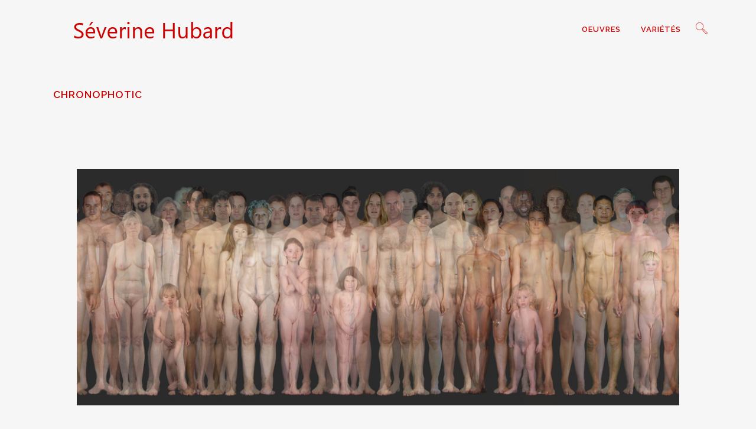

--- FILE ---
content_type: text/html; charset=UTF-8
request_url: http://www.severinehubard.net/2018/10/30/john-oswald/
body_size: 12477
content:
<!DOCTYPE html>
<html lang="fr-FR">
<head>
	<meta charset="UTF-8" />
	
				<meta name="viewport" content="width=device-width,initial-scale=1,user-scalable=no">
		
                            <meta name="description" content="Séverine Hubard est une artiste plasticienne française. Elle construit des édifices instables qui s&#039;inscrivent dans l&#039;espace public urbain. ">
            
                            <meta name="keywords" content="Séverine Hubard
artiste
art
édifices
ville
urbain
constructions">
                        <link rel="shortcut icon" type="image/x-icon" href="http://localhost/wordpress/wp-content/themes/bridge/img/favicon.ico">
            <link rel="apple-touch-icon" href="http://localhost/wordpress/wp-content/themes/bridge/img/favicon.ico"/>
        
	<link rel="profile" href="http://gmpg.org/xfn/11" />
	<link rel="pingback" href="http://www.severinehubard.net/xmlrpc.php" />

	<title>Chronophotic &#8211; Séverine Hubard</title>
<meta name='robots' content='max-image-preview:large' />
<link rel='dns-prefetch' href='//fonts.googleapis.com' />
<link rel='dns-prefetch' href='//s.w.org' />
<link rel="alternate" type="application/rss+xml" title="Séverine Hubard &raquo; Flux" href="http://www.severinehubard.net/feed/" />
		<script type="text/javascript">
			window._wpemojiSettings = {"baseUrl":"https:\/\/s.w.org\/images\/core\/emoji\/13.0.1\/72x72\/","ext":".png","svgUrl":"https:\/\/s.w.org\/images\/core\/emoji\/13.0.1\/svg\/","svgExt":".svg","source":{"concatemoji":"http:\/\/www.severinehubard.net\/wp-includes\/js\/wp-emoji-release.min.js?ver=5.7.14"}};
			!function(e,a,t){var n,r,o,i=a.createElement("canvas"),p=i.getContext&&i.getContext("2d");function s(e,t){var a=String.fromCharCode;p.clearRect(0,0,i.width,i.height),p.fillText(a.apply(this,e),0,0);e=i.toDataURL();return p.clearRect(0,0,i.width,i.height),p.fillText(a.apply(this,t),0,0),e===i.toDataURL()}function c(e){var t=a.createElement("script");t.src=e,t.defer=t.type="text/javascript",a.getElementsByTagName("head")[0].appendChild(t)}for(o=Array("flag","emoji"),t.supports={everything:!0,everythingExceptFlag:!0},r=0;r<o.length;r++)t.supports[o[r]]=function(e){if(!p||!p.fillText)return!1;switch(p.textBaseline="top",p.font="600 32px Arial",e){case"flag":return s([127987,65039,8205,9895,65039],[127987,65039,8203,9895,65039])?!1:!s([55356,56826,55356,56819],[55356,56826,8203,55356,56819])&&!s([55356,57332,56128,56423,56128,56418,56128,56421,56128,56430,56128,56423,56128,56447],[55356,57332,8203,56128,56423,8203,56128,56418,8203,56128,56421,8203,56128,56430,8203,56128,56423,8203,56128,56447]);case"emoji":return!s([55357,56424,8205,55356,57212],[55357,56424,8203,55356,57212])}return!1}(o[r]),t.supports.everything=t.supports.everything&&t.supports[o[r]],"flag"!==o[r]&&(t.supports.everythingExceptFlag=t.supports.everythingExceptFlag&&t.supports[o[r]]);t.supports.everythingExceptFlag=t.supports.everythingExceptFlag&&!t.supports.flag,t.DOMReady=!1,t.readyCallback=function(){t.DOMReady=!0},t.supports.everything||(n=function(){t.readyCallback()},a.addEventListener?(a.addEventListener("DOMContentLoaded",n,!1),e.addEventListener("load",n,!1)):(e.attachEvent("onload",n),a.attachEvent("onreadystatechange",function(){"complete"===a.readyState&&t.readyCallback()})),(n=t.source||{}).concatemoji?c(n.concatemoji):n.wpemoji&&n.twemoji&&(c(n.twemoji),c(n.wpemoji)))}(window,document,window._wpemojiSettings);
		</script>
		<style type="text/css">
img.wp-smiley,
img.emoji {
	display: inline !important;
	border: none !important;
	box-shadow: none !important;
	height: 1em !important;
	width: 1em !important;
	margin: 0 .07em !important;
	vertical-align: -0.1em !important;
	background: none !important;
	padding: 0 !important;
}
</style>
	<link rel='stylesheet' id='layerslider-css'  href='http://www.severinehubard.net/wp-content/plugins/LayerSlider/static/layerslider/css/layerslider.css?ver=6.8.2' type='text/css' media='all' />
<link rel='stylesheet' id='dashicons-css'  href='http://www.severinehubard.net/wp-includes/css/dashicons.min.css?ver=5.7.14' type='text/css' media='all' />
<link rel='stylesheet' id='menu-icons-extra-css'  href='http://www.severinehubard.net/wp-content/plugins/menu-icons/css/extra.min.css?ver=0.12.9' type='text/css' media='all' />
<link rel='stylesheet' id='wp-block-library-css'  href='http://www.severinehubard.net/wp-includes/css/dist/block-library/style.min.css?ver=5.7.14' type='text/css' media='all' />
<link rel='stylesheet' id='ivory-search-styles-css'  href='http://www.severinehubard.net/wp-content/plugins/add-search-to-menu/public/css/ivory-search.css?ver=4.2' type='text/css' media='all' />
<link rel='stylesheet' id='easy-panorama-css'  href='http://www.severinehubard.net/wp-content/plugins/easy-panorama/public/css/paver.min.css?ver=1.1.4' type='text/css' media='all' />
<link rel='stylesheet' id='rs-plugin-settings-css'  href='http://www.severinehubard.net/wp-content/plugins/revslider/public/assets/css/settings.css?ver=5.4.8.3' type='text/css' media='all' />
<style id='rs-plugin-settings-inline-css' type='text/css'>
#rs-demo-id {}
</style>
<link rel='stylesheet' id='wonderplugin-slider-css-css'  href='http://www.severinehubard.net/wp-content/plugins/wonderplugin-slider-lite/engine/wonderpluginsliderengine.css?ver=12.8' type='text/css' media='all' />
<link rel='stylesheet' id='mediaelement-css'  href='http://www.severinehubard.net/wp-includes/js/mediaelement/mediaelementplayer-legacy.min.css?ver=4.2.16' type='text/css' media='all' />
<link rel='stylesheet' id='wp-mediaelement-css'  href='http://www.severinehubard.net/wp-includes/js/mediaelement/wp-mediaelement.min.css?ver=5.7.14' type='text/css' media='all' />
<link rel='stylesheet' id='bridge-default-style-css'  href='http://www.severinehubard.net/wp-content/themes/bridge/style.css?ver=5.7.14' type='text/css' media='all' />
<link rel='stylesheet' id='bridge-qode-font_awesome-css'  href='http://www.severinehubard.net/wp-content/themes/bridge/css/font-awesome/css/font-awesome.min.css?ver=5.7.14' type='text/css' media='all' />
<link rel='stylesheet' id='bridge-qode-font_elegant-css'  href='http://www.severinehubard.net/wp-content/themes/bridge/css/elegant-icons/style.min.css?ver=5.7.14' type='text/css' media='all' />
<link rel='stylesheet' id='bridge-qode-linea_icons-css'  href='http://www.severinehubard.net/wp-content/themes/bridge/css/linea-icons/style.css?ver=5.7.14' type='text/css' media='all' />
<link rel='stylesheet' id='bridge-qode-dripicons-css'  href='http://www.severinehubard.net/wp-content/themes/bridge/css/dripicons/dripicons.css?ver=5.7.14' type='text/css' media='all' />
<link rel='stylesheet' id='bridge-stylesheet-css'  href='http://www.severinehubard.net/wp-content/themes/bridge/css/stylesheet.min.css?ver=5.7.14' type='text/css' media='all' />
<style id='bridge-stylesheet-inline-css' type='text/css'>
   .postid-2054.disabled_footer_top .footer_top_holder, .postid-2054.disabled_footer_bottom .footer_bottom_holder { display: none;}


</style>
<link rel='stylesheet' id='bridge-print-css'  href='http://www.severinehubard.net/wp-content/themes/bridge/css/print.css?ver=5.7.14' type='text/css' media='all' />
<link rel='stylesheet' id='bridge-style-dynamic-css'  href='http://www.severinehubard.net/wp-content/themes/bridge/css/style_dynamic.css?ver=1637690026' type='text/css' media='all' />
<link rel='stylesheet' id='bridge-responsive-css'  href='http://www.severinehubard.net/wp-content/themes/bridge/css/responsive.min.css?ver=5.7.14' type='text/css' media='all' />
<link rel='stylesheet' id='bridge-style-dynamic-responsive-css'  href='http://www.severinehubard.net/wp-content/themes/bridge/css/style_dynamic_responsive.css?ver=1637690026' type='text/css' media='all' />
<style id='bridge-style-dynamic-responsive-inline-css' type='text/css'>
.blog_single .tags_text {
    display: none !important
}
a[rel=\"category tag\"] {
    display: none
;
}

.post_info {
    visibility: hidden;
}

.post_info .time, .post_info .post_comments, .post_info .blog_share .post_image {
    visibility: hidden;
}

.single-post .blog_holder article .post_image img {
    display: none !important;
}

.single-post article .post_text_inner h2 .date, 
.single-post article .post_text_inner .post_info .time {
display: none !important;
}

.side_menu_button a:last-child {

margin-top:-6px;
}

body.page-template-contact-page-php .two_columns_33_66>.column1 {
    display: none;
}


body.page-template-contact-page-php .two_columns_33_66>.column2 {
    margin: 0 auto;
    float: none;
}

.contact_form textarea {
    border: 2px solid #000000;
}

.contact_form textarea {
    border: 2px solid #000000;
}

.contact_form input[type=text] {
    border: 2px solid #000000;
}

.blog_holder.blog_single article h2 {
  display: none !important;
}

 .google-maps {
        position: relative;
        padding-bottom: 75%; // This is the aspect ratio
        height: 0;
        overflow: hidden;
    }
    .google-maps iframe {
        position: absolute;
        top: 0;
        left: 0;
        width: 100% !important;
        height: 100% !important;
    }

.content {margin-top: 5px !important;}
.content {padding-top: 0 !important;}

.title.title_size_small.position_left {height : 100px !important;}

/ single blog post navigation /
.single_blog_post_prev {
  float: left !important;
}
.single_blog_post_prev a i {
  font-size: 18px !important;
  margin-right: 10px !important;
}
.single_blog_post_next {
  float: right !important;
}
.single_blog_post_next a i {
  font-size: 18px !important;
  margin-left: 10px !important;
}
.single_blog_post_navigation {
  margin: 20px 0px !important;
}

.container {
 background-color:#f6f6f6 !important;
}

nav.main_menu > ul > li > a{
 color: #cc0000 !important; 		
}	

.side_menu_button > a,
			.mobile_menu_button span,
			.fixed_top_header .side_menu_button > a,
			.fixed_top_header .popup_menu .line,
			.fixed_top_header .mobile_menu_button span{ color: #cc0000; }

			.popup_menu .line,
			.popup_menu .line:after, .popup_menu .line:before{
			background-color: #cc0000;
			}					
</style>
<link rel='stylesheet' id='js_composer_front-css'  href='http://www.severinehubard.net/wp-content/plugins/js_composer/assets/css/js_composer.min.css?ver=5.7' type='text/css' media='all' />
<link rel='stylesheet' id='bridge-style-handle-google-fonts-css'  href='http://fonts.googleapis.com/css?family=Raleway%3A100%2C200%2C300%2C400%2C500%2C600%2C700%2C800%2C900%2C300italic%2C400italic%2C700italic&#038;subset=latin%2Clatin-ext&#038;ver=1.0.0' type='text/css' media='all' />
<script type='text/javascript' src='http://www.severinehubard.net/wp-includes/js/jquery/jquery.min.js?ver=3.5.1' id='jquery-core-js'></script>
<script type='text/javascript' src='http://www.severinehubard.net/wp-includes/js/jquery/jquery-migrate.min.js?ver=3.3.2' id='jquery-migrate-js'></script>
<script type='text/javascript' id='layerslider-greensock-js-extra'>
/* <![CDATA[ */
var LS_Meta = {"v":"6.8.2"};
/* ]]> */
</script>
<script type='text/javascript' src='http://www.severinehubard.net/wp-content/plugins/LayerSlider/static/layerslider/js/greensock.js?ver=1.19.0' id='layerslider-greensock-js'></script>
<script type='text/javascript' src='http://www.severinehubard.net/wp-content/plugins/LayerSlider/static/layerslider/js/layerslider.kreaturamedia.jquery.js?ver=6.8.2' id='layerslider-js'></script>
<script type='text/javascript' src='http://www.severinehubard.net/wp-content/plugins/LayerSlider/static/layerslider/js/layerslider.transitions.js?ver=6.8.2' id='layerslider-transitions-js'></script>
<script type='text/javascript' src='http://www.severinehubard.net/wp-content/plugins/revslider/public/assets/js/jquery.themepunch.tools.min.js?ver=5.4.8.3' id='tp-tools-js'></script>
<script type='text/javascript' src='http://www.severinehubard.net/wp-content/plugins/revslider/public/assets/js/jquery.themepunch.revolution.min.js?ver=5.4.8.3' id='revmin-js'></script>
<script type='text/javascript' src='http://www.severinehubard.net/wp-content/plugins/wonderplugin-slider-lite/engine/wonderpluginsliderskins.js?ver=12.8' id='wonderplugin-slider-skins-script-js'></script>
<script type='text/javascript' src='http://www.severinehubard.net/wp-content/plugins/wonderplugin-slider-lite/engine/wonderpluginslider.js?ver=12.8' id='wonderplugin-slider-script-js'></script>
<meta name="generator" content="Powered by LayerSlider 6.8.2 - Multi-Purpose, Responsive, Parallax, Mobile-Friendly Slider Plugin for WordPress." />
<!-- LayerSlider updates and docs at: https://layerslider.kreaturamedia.com -->
<link rel="https://api.w.org/" href="http://www.severinehubard.net/wp-json/" /><link rel="alternate" type="application/json" href="http://www.severinehubard.net/wp-json/wp/v2/posts/2054" /><link rel="EditURI" type="application/rsd+xml" title="RSD" href="http://www.severinehubard.net/xmlrpc.php?rsd" />
<link rel="wlwmanifest" type="application/wlwmanifest+xml" href="http://www.severinehubard.net/wp-includes/wlwmanifest.xml" /> 
<meta name="generator" content="WordPress 5.7.14" />
<link rel="canonical" href="http://www.severinehubard.net/2018/10/30/john-oswald/" />
<link rel='shortlink' href='http://www.severinehubard.net/?p=2054' />
<link rel="alternate" type="application/json+oembed" href="http://www.severinehubard.net/wp-json/oembed/1.0/embed?url=http%3A%2F%2Fwww.severinehubard.net%2F2018%2F10%2F30%2Fjohn-oswald%2F" />
<link rel="alternate" type="text/xml+oembed" href="http://www.severinehubard.net/wp-json/oembed/1.0/embed?url=http%3A%2F%2Fwww.severinehubard.net%2F2018%2F10%2F30%2Fjohn-oswald%2F&#038;format=xml" />
<meta name="generator" content="Powered by WPBakery Page Builder - drag and drop page builder for WordPress."/>
<!--[if lte IE 9]><link rel="stylesheet" type="text/css" href="http://www.severinehubard.net/wp-content/plugins/js_composer/assets/css/vc_lte_ie9.min.css" media="screen"><![endif]--><style type="text/css">.cryptex,  .cryptex .divider{display: inline-block;padding: 0px 1px 0px 1px;margin: 0px;background-color: transparent;cursor: auto;font-size: 12px;font-family: inherit;font-weight: normal;font-style: normal;text-align: left;text-transform: none;color: #000000;}.cryptex[rel],  .cryptex[rel] span.divider {cursor: pointer;}.cryptex img,  .CryptexImg{margin: 0px;padding: 0px;border: solid 0px #ffffff;background-color: transparent;box-shadow: none;display: inline;vertical-align: middle;float: none;clear: none;}.CryptexImg{display: inline-block;background-size: contain;background-repeat: no-repeat;background-position: 0px 0px;}</style><meta name="generator" content="Powered by Slider Revolution 5.4.8.3 - responsive, Mobile-Friendly Slider Plugin for WordPress with comfortable drag and drop interface." />
<script type="text/javascript">function setREVStartSize(e){									
						try{ e.c=jQuery(e.c);var i=jQuery(window).width(),t=9999,r=0,n=0,l=0,f=0,s=0,h=0;
							if(e.responsiveLevels&&(jQuery.each(e.responsiveLevels,function(e,f){f>i&&(t=r=f,l=e),i>f&&f>r&&(r=f,n=e)}),t>r&&(l=n)),f=e.gridheight[l]||e.gridheight[0]||e.gridheight,s=e.gridwidth[l]||e.gridwidth[0]||e.gridwidth,h=i/s,h=h>1?1:h,f=Math.round(h*f),"fullscreen"==e.sliderLayout){var u=(e.c.width(),jQuery(window).height());if(void 0!=e.fullScreenOffsetContainer){var c=e.fullScreenOffsetContainer.split(",");if (c) jQuery.each(c,function(e,i){u=jQuery(i).length>0?u-jQuery(i).outerHeight(!0):u}),e.fullScreenOffset.split("%").length>1&&void 0!=e.fullScreenOffset&&e.fullScreenOffset.length>0?u-=jQuery(window).height()*parseInt(e.fullScreenOffset,0)/100:void 0!=e.fullScreenOffset&&e.fullScreenOffset.length>0&&(u-=parseInt(e.fullScreenOffset,0))}f=u}else void 0!=e.minHeight&&f<e.minHeight&&(f=e.minHeight);e.c.closest(".rev_slider_wrapper").css({height:f})					
						}catch(d){console.log("Failure at Presize of Slider:"+d)}						
					};</script>
		<style type="text/css" id="wp-custom-css">
			.site {
            background-color: #f6f6f6 !important;
        }		</style>
		<noscript><style type="text/css"> .wpb_animate_when_almost_visible { opacity: 1; }</style></noscript></head>

<body class="post-template-default single single-post postid-2054 single-format-standard bridge bridge-core-1.0.4  footer_responsive_adv qode-theme-ver-18.0.7 qode-theme-bridge disabled_footer_bottom qode_header_in_grid wpb-js-composer js-comp-ver-5.7 vc_responsive elementor-default" itemscope itemtype="http://schema.org/WebPage">

	<div class="ajax_loader"><div class="ajax_loader_1"><div class="pulse"></div></div></div>
	
<div class="wrapper">
	<div class="wrapper_inner">

    
		<!-- Google Analytics start -->
				<!-- Google Analytics end -->

		
	<header class=" scroll_header_top_area  regular page_header">
    <div class="header_inner clearfix">
        <form role="search" id="searchform" action="http://www.severinehubard.net/" class="qode_search_form" method="get">
        <div class="container">
        <div class="container_inner clearfix">
            
            <i class="qodef-icon-linea-icon icon-basic-magnifier qode_icon_in_search" ></i>            <input type="text" placeholder="Search" name="s" class="qode_search_field" autocomplete="off" />
            <input type="submit" value="Search" />

            <div class="qode_search_close">
                <a href="#">
                    <i class="qodef-icon-linea-icon icon-arrows-remove qode_icon_in_search" ></i>                </a>
            </div>
                    </div>
    </div>
</form>
        <div class="header_top_bottom_holder">
            
            <div class="header_bottom clearfix" style=' background-color:rgba(246, 246, 246, 1);' >
                                <div class="container">
                    <div class="container_inner clearfix">
                                                    
                            <div class="header_inner_left">
                                									<div class="mobile_menu_button">
		<span>
			<i class="qode_icon_font_awesome fa fa-bars " ></i>		</span>
	</div>
                                <div class="logo_wrapper" >
	<div class="q_logo">
		<a itemprop="url" href="http://www.severinehubard.net/" >
             <img itemprop="image" class="normal" src="http://www.severinehubard.net/wp-content/uploads/2021/11/Sans-titre-2.png" alt="Logo"> 			 <img itemprop="image" class="light" src="http://localhost/wordpress/wp-content/uploads/2019/06/shub_logo-1.png" alt="Logo"/> 			 <img itemprop="image" class="dark" src="http://localhost/wordpress/wp-content/uploads/2019/06/shub_logo-1.png" alt="Logo"/> 			 <img itemprop="image" class="sticky" src="http://localhost/wordpress/wp-content/themes/bridge/img/logo_black.png" alt="Logo"/> 			 <img itemprop="image" class="mobile" src="http://www.severinehubard.net/wp-content/uploads/2021/11/Sans-titre-2.png" alt="Logo"/> 					</a>
	</div>
	</div>                                                            </div>
                                                                    <div class="header_inner_right">
                                        <div class="side_menu_button_wrapper right">
                                                                                                                                    <div class="side_menu_button">
                                                	<a class="search_button search_slides_from_window_top normal" href="javascript:void(0)">
		<i class="qodef-icon-linea-icon icon-basic-magnifier " ></i>	</a>

	                                                                                                                                            </div>
                                        </div>
                                    </div>
                                
                                
                                <nav class="main_menu drop_down right">
                                    <ul id="menu-menu" class=""><li id="nav-menu-item-8" class="menu-item menu-item-type-post_type menu-item-object-page  narrow"><a href="http://www.severinehubard.net/indexes-oeuvres/" class=""><i class="menu_icon blank fa"></i><span>Oeuvres<span class="underline_dash"></span></span><span class="plus"></span></a></li>
<li id="nav-menu-item-12" class="menu-item menu-item-type-post_type menu-item-object-page  narrow"><a href="http://www.severinehubard.net/transmission-textes/" class=""><i class="menu_icon blank fa"></i><span>Variétés<span class="underline_dash"></span></span><span class="plus"></span></a></li>
</ul>                                </nav>
                                							    <nav class="mobile_menu">
	<ul id="menu-menu-1" class=""><li id="mobile-menu-item-8" class="menu-item menu-item-type-post_type menu-item-object-page "><a href="http://www.severinehubard.net/indexes-oeuvres/" class=""><span>Oeuvres</span></a><span class="mobile_arrow"><i class="fa fa-angle-right"></i><i class="fa fa-angle-down"></i></span></li>
<li id="mobile-menu-item-12" class="menu-item menu-item-type-post_type menu-item-object-page "><a href="http://www.severinehubard.net/transmission-textes/" class=""><span>Variétés</span></a><span class="mobile_arrow"><i class="fa fa-angle-right"></i><i class="fa fa-angle-down"></i></span></li>
</ul></nav>                                                                                        </div>
                    </div>
                                    </div>
            </div>
        </div>
</header>	<a id="back_to_top" href="#">
        <span class="fa-stack">
            <i class="qode_icon_font_awesome fa fa-arrow-up " ></i>        </span>
	</a>
	
	
    
    
    <div class="content ">
        <div class="content_inner  ">
    
		<div class="title_outer title_without_animation"    data-height="200">
		<div class="title title_size_small  position_left " style="height:200px;">
			<div class="image not_responsive"></div>
										<div class="title_holder"  style="padding-top:10px;height:100px;">
					<div class="container">
						<div class="container_inner clearfix">
								<div class="title_subtitle_holder" >
                                                                																		<h1 ><span>Chronophotic</span></h1>
																	
																										                                                            </div>
						</div>
					</div>
				</div>
								</div>
			</div>
										<div class="container">
														<div class="container_inner default_template_holder" >
															<div class="blog_single blog_holder">
								<article id="post-2054" class="post-2054 post type-post status-publish format-standard has-post-thumbnail hentry category-varietes tag-23">
			<div class="post_content_holder">
										<div class="post_image">
	                        <img width="465" height="412" src="http://www.severinehubard.net/wp-content/uploads/2019/10/john2.jpg" class="attachment-full size-full wp-post-image" alt="" loading="lazy" srcset="http://www.severinehubard.net/wp-content/uploads/2019/10/john2.jpg 465w, http://www.severinehubard.net/wp-content/uploads/2019/10/john2-300x266.jpg 300w" sizes="(max-width: 465px) 100vw, 465px" />						</div>
								<div class="post_text">
					<div class="post_text_inner">
						<h2 itemprop="name" class="entry_title"><span itemprop="dateCreated" class="date entry_date updated">30 Oct<meta itemprop="interactionCount" content="UserComments: 0"/></span> Chronophotic</h2>
						<div class="post_info">
							<span class="time">Posted at 14:44h</span>
							in <a href="http://www.severinehubard.net/category/varietes/" rel="category tag">Variétés</a>							<span class="post_author">
								by								<a itemprop="author" class="post_author_link" href="http://www.severinehubard.net/author/kira/">kira</a>
							</span>
							                                    						</div>
						<div class="wp-block-easy-panorama-block"><figure><div class="easy-panorama-block"
          data-graceful-failure="1"
          data-failure-message="Faire défiler vers la gauche/droite pour voir tout le panorama to pan through panorama."
          data-failure-message-insert="after"
          data-meta=""
          data-start-position="0.5"
          data-minimum-overflow="0"
          style="height:400px"><img loading="lazy" width="1660" height="412" class="wp-image-2055" src="http://www.severinehubard.net/wp-content/uploads/2019/10/john.jpg" alt="" title="john" srcset="http://www.severinehubard.net/wp-content/uploads/2019/10/john.jpg 1660w, http://www.severinehubard.net/wp-content/uploads/2019/10/john-300x74.jpg 300w, http://www.severinehubard.net/wp-content/uploads/2019/10/john-768x191.jpg 768w, http://www.severinehubard.net/wp-content/uploads/2019/10/john-1024x254.jpg 1024w, http://www.severinehubard.net/wp-content/uploads/2019/10/john-700x174.jpg 700w" sizes="(max-width: 1660px) 100vw, 1660px" /></div></figure></div>


<div style="height:100px" aria-hidden="true" class="wp-block-spacer"></div>



<hr class="wp-block-separator"/>



<p><strong>2007 &#8211; Chronophotic, </strong>une oeuvre de <a rel="noreferrer noopener" aria-label=" (s’ouvre dans un nouvel onglet)" href="http://6q.com/" target="_blank">John Oswald</a> (détail)<br><br>Rencontre avec <a rel="noreferrer noopener" aria-label=" (s’ouvre dans un nouvel onglet)" href="https://electrocd.com/fr/artiste/oswald_jo/John_Oswald" target="_blank">John Oswald</a> auprès de <a href="https://electrocd.com/fr/accueil" target="_blank" rel="noreferrer noopener" aria-label=" (s’ouvre dans un nouvel onglet)">Jean François Denis</a>, Toronto (CA), Toronto (CA)</p>
					</div>
				</div>
			</div>
		
			<div class="single_tags clearfix">
            <div class="tags_text">
				<h5>Tags:</h5>
				<a href="http://www.severinehubard.net/tag/2007/" rel="tag">2007</a>			</div>
		</div>
	    	</article>
<div class="single_blog_post_navigation">
  <div class="single_blog_post_prev">
  <a href="http://www.severinehubard.net/2018/10/30/scenographie-urbaine/" rel="prev"><i class="fa fa-angle-left"></i>Éfés</a>  </div>
  <div class="single_blog_post_next">
  <a href="http://www.severinehubard.net/2018/10/30/entretien-avec-albane-duvillier/" rel="next">Entretien avec Albane Duvillier<i class="fa fa-angle-right"></i></a>  </div>
  <div class="clearfix"></div>
</div>													<br/><br/>						                        </div>

                    					</div>
                                 </div>
	


		
	</div>
</div>



	<footer >
		<div class="footer_inner clearfix">
				<div class="footer_top_holder">
            			<div class="footer_top">
								<div class="container">
					<div class="container_inner">
										<div id="text-5" class="widget widget_text">			<div class="textwidget"><p>© 2019 Séverine Hubard &#8211; Conception : <a href="https://www.aiken-web.com">Aiken-web</a> &#8211; <a href="http://www.severinehubard.net/mentions-legales/">Mentions légales</a></p>
</div>
		</div>									</div>
				</div>
							</div>
					</div>
							<div class="footer_bottom_holder">
                									<div class="footer_bottom">
							</div>
								</div>
				</div>
	</footer>
		
</div>
</div>
<script type="text/javascript">/* <![CDATA[ */!function(t,e,r){"use strict";var n=t.Cryptex={process:function(t){for(var r=e.getElementsByTagName("span"),n=0;n<r.length;n++)!function(e,o){-1!=o.indexOf("cryptex")&&e.length>5&&(r[n].onclick=function(){return t(e),!1})}(r[n].getAttribute("rel")||"",r[n].getAttribute("class")||"")},decode:function(t){for(var e="",n=[],o=["","mailto:","tel:"],a=0;a<t.length;a+=2){var c=t.charAt(a)+t.charAt(a+1);n.push(parseInt(c.toUpperCase(),16))}for(var s=new Array(Math.ceil(n.length/r.length)+1).join(r),a=0;a<n.length;a+=2){var i=n[a],u=n[a+1],l=s.charCodeAt(a/2);e+=String.fromCharCode(a/2%2==0?49==u?i-l:i-l-255:49==u?i+l:-i+l)}var f=e.substr(2),h=parseInt(e.substr(0,1));return o[h]?o[h]+f:f}};t.setTimeout(function(){n.process(function(t){location.href=n.decode(t)})},100)}(window, document, "BDS2C5EV<N24<V<4YVY9XNXP5Q29:=NV"); /* ]]> */</script><script type='text/javascript' src='http://www.severinehubard.net/wp-includes/js/underscore.min.js?ver=1.8.3' id='underscore-js'></script>
<script type='text/javascript' id='daves-wordpress-live-search-js-extra'>
/* <![CDATA[ */
var DavesWordPressLiveSearchConfig = {"resultsDirection":"","showThumbs":"false","showExcerpt":"false","showMoreResultsLink":"true","minCharsToSearch":"0","xOffset":"0","yOffset":"0","blogURL":"http:\/\/www.severinehubard.net","ajaxURL":"http:\/\/www.severinehubard.net\/wp-admin\/admin-ajax.php","viewMoreText":"View more results","outdatedJQuery":"Dave's WordPress Live Search requires jQuery 1.2.6 or higher. WordPress ships with current jQuery versions. But if you are seeing this message, it's likely that another plugin is including an earlier version.","resultTemplate":"<ul id=\"dwls_search_results\" class=\"search_results dwls_search_results\" role=\"presentation\" aria-hidden=\"true\">\n<input type=\"hidden\" name=\"query\" value=\"<%- resultsSearchTerm %>\" \/>\n<% _.each(searchResults, function(searchResult, index, list) { %>\n        <%\n        \/\/ Thumbnails\n        if(DavesWordPressLiveSearchConfig.showThumbs == \"true\" && searchResult.attachment_thumbnail) {\n                liClass = \"post_with_thumb\";\n        }\n        else {\n                liClass = \"\";\n        }\n        %>\n        <li class=\"daves-wordpress-live-search_result <%- liClass %> '\">\n        <% if(DavesWordPressLiveSearchConfig.showThumbs == \"true\" && searchResult.attachment_thumbnail) { %>\n                <img src=\"<%= searchResult.attachment_thumbnail %>\" class=\"post_thumb\" \/>\n        <% } %>\n\n        <a href=\"<%= searchResult.permalink %>\" class=\"daves-wordpress-live-search_title\"><%= searchResult.post_title %><\/a>\n\n        <% if(searchResult.post_price !== undefined) { %>\n                <p class=\"price\"><%- searchResult.post_price %><\/p>\n        <% } %>\n\n        <% if(DavesWordPressLiveSearchConfig.showExcerpt == \"true\" && searchResult.post_excerpt) { %>\n                <p class=\"excerpt clearfix\"><%= searchResult.post_excerpt %><\/p>\n        <% } %>\n\n        <% if(e.displayPostMeta) { %>\n                <p class=\"meta clearfix daves-wordpress-live-search_author\" id=\"daves-wordpress-live-search_author\">Posted by <%- searchResult.post_author_nicename %><\/p><p id=\"daves-wordpress-live-search_date\" class=\"meta clearfix daves-wordpress-live-search_date\"><%- searchResult.post_date %><\/p>\n        <% } %>\n        <div class=\"clearfix\"><\/div><\/li>\n<% }); %>\n\n<% if(searchResults[0].show_more !== undefined && searchResults[0].show_more && DavesWordPressLiveSearchConfig.showMoreResultsLink == \"true\") { %>\n        <div class=\"clearfix search_footer\"><a href=\"<%= DavesWordPressLiveSearchConfig.blogURL %>\/?s=<%-  resultsSearchTerm %>\"><%- DavesWordPressLiveSearchConfig.viewMoreText %><\/a><\/div>\n<% } %>\n\n<\/ul>"};
/* ]]> */
</script>
<script type='text/javascript' src='http://www.severinehubard.net/wp-content/plugins/daves-wordpress-live-search/js/daves-wordpress-live-search.min.js?ver=5.7.14' id='daves-wordpress-live-search-js'></script>
<script type='text/javascript' src='http://www.severinehubard.net/wp-content/plugins/daves-wordpress-live-search/js/excanvas.compiled.js?ver=5.7.14' id='excanvas-js'></script>
<script type='text/javascript' src='http://www.severinehubard.net/wp-content/plugins/daves-wordpress-live-search/js/spinners.min.js?ver=5.7.14' id='spinners-js'></script>
<script type='text/javascript' src='http://www.severinehubard.net/wp-content/plugins/add-search-to-menu/public/js/ivory-search.js?ver=4.2' id='ivory-search-scripts-js'></script>
<script type='text/javascript' src='http://www.severinehubard.net/wp-content/plugins/easy-panorama/public/js/jquery.ba-throttle-debounce.min.js?ver=1.1.4' id='easy-panorama-debounce-js'></script>
<script type='text/javascript' src='http://www.severinehubard.net/wp-content/plugins/easy-panorama/public/js/jquery.paver.min.js?ver=1.1.4' id='easy-panorama-paver-js'></script>
<script type='text/javascript' id='easy-panorama-init-js-extra'>
/* <![CDATA[ */
var easyPanorama_localize_init_var = {"panorama":{"gracefulFailure":true,"failureMessage":"Faire d\u00e9filer vers la gauche\/droite pour voir tout le panorama to pan through panorama.","failureMessageInsert":"after","meta":false,"minimumOverflow":0,"startPosition":0.5}};
/* ]]> */
</script>
<script type='text/javascript' src='http://www.severinehubard.net/wp-content/plugins/easy-panorama/public/js/jquery.init.js?ver=1.1.4' id='easy-panorama-init-js'></script>
<script type='text/javascript' src='http://www.severinehubard.net/wp-includes/js/jquery/ui/core.min.js?ver=1.12.1' id='jquery-ui-core-js'></script>
<script type='text/javascript' src='http://www.severinehubard.net/wp-includes/js/jquery/ui/accordion.min.js?ver=1.12.1' id='jquery-ui-accordion-js'></script>
<script type='text/javascript' src='http://www.severinehubard.net/wp-includes/js/jquery/ui/menu.min.js?ver=1.12.1' id='jquery-ui-menu-js'></script>
<script type='text/javascript' src='http://www.severinehubard.net/wp-includes/js/dist/vendor/wp-polyfill.min.js?ver=7.4.4' id='wp-polyfill-js'></script>
<script type='text/javascript' id='wp-polyfill-js-after'>
( 'fetch' in window ) || document.write( '<script src="http://www.severinehubard.net/wp-includes/js/dist/vendor/wp-polyfill-fetch.min.js?ver=3.0.0"></scr' + 'ipt>' );( document.contains ) || document.write( '<script src="http://www.severinehubard.net/wp-includes/js/dist/vendor/wp-polyfill-node-contains.min.js?ver=3.42.0"></scr' + 'ipt>' );( window.DOMRect ) || document.write( '<script src="http://www.severinehubard.net/wp-includes/js/dist/vendor/wp-polyfill-dom-rect.min.js?ver=3.42.0"></scr' + 'ipt>' );( window.URL && window.URL.prototype && window.URLSearchParams ) || document.write( '<script src="http://www.severinehubard.net/wp-includes/js/dist/vendor/wp-polyfill-url.min.js?ver=3.6.4"></scr' + 'ipt>' );( window.FormData && window.FormData.prototype.keys ) || document.write( '<script src="http://www.severinehubard.net/wp-includes/js/dist/vendor/wp-polyfill-formdata.min.js?ver=3.0.12"></scr' + 'ipt>' );( Element.prototype.matches && Element.prototype.closest ) || document.write( '<script src="http://www.severinehubard.net/wp-includes/js/dist/vendor/wp-polyfill-element-closest.min.js?ver=2.0.2"></scr' + 'ipt>' );( 'objectFit' in document.documentElement.style ) || document.write( '<script src="http://www.severinehubard.net/wp-includes/js/dist/vendor/wp-polyfill-object-fit.min.js?ver=2.3.4"></scr' + 'ipt>' );
</script>
<script type='text/javascript' src='http://www.severinehubard.net/wp-includes/js/dist/dom-ready.min.js?ver=93db39f6fe07a70cb9217310bec0a531' id='wp-dom-ready-js'></script>
<script type='text/javascript' src='http://www.severinehubard.net/wp-includes/js/dist/hooks.min.js?ver=d0188aa6c336f8bb426fe5318b7f5b72' id='wp-hooks-js'></script>
<script type='text/javascript' src='http://www.severinehubard.net/wp-includes/js/dist/i18n.min.js?ver=6ae7d829c963a7d8856558f3f9b32b43' id='wp-i18n-js'></script>
<script type='text/javascript' id='wp-i18n-js-after'>
wp.i18n.setLocaleData( { 'text direction\u0004ltr': [ 'ltr' ] } );
</script>
<script type='text/javascript' id='wp-a11y-js-translations'>
( function( domain, translations ) {
	var localeData = translations.locale_data[ domain ] || translations.locale_data.messages;
	localeData[""].domain = domain;
	wp.i18n.setLocaleData( localeData, domain );
} )( "default", {"translation-revision-date":"2022-10-31 12:56:19+0000","generator":"GlotPress\/4.0.1","domain":"messages","locale_data":{"messages":{"":{"domain":"messages","plural-forms":"nplurals=2; plural=n > 1;","lang":"fr"},"Notifications":["Notifications"]}},"comment":{"reference":"wp-includes\/js\/dist\/a11y.js"}} );
</script>
<script type='text/javascript' src='http://www.severinehubard.net/wp-includes/js/dist/a11y.min.js?ver=f38c4dee80fd4bb43131247e3175c99a' id='wp-a11y-js'></script>
<script type='text/javascript' id='jquery-ui-autocomplete-js-extra'>
/* <![CDATA[ */
var uiAutocompleteL10n = {"noResults":"Aucun r\u00e9sultat.","oneResult":"Un r\u00e9sultat trouv\u00e9. Utilisez les fl\u00e8ches haut et bas du clavier pour les parcourir. ","manyResults":"%d r\u00e9sultats trouv\u00e9s. Utilisez les fl\u00e8ches haut et bas du clavier pour les parcourir.","itemSelected":"\u00c9l\u00e9ment s\u00e9lectionn\u00e9."};
/* ]]> */
</script>
<script type='text/javascript' src='http://www.severinehubard.net/wp-includes/js/jquery/ui/autocomplete.min.js?ver=1.12.1' id='jquery-ui-autocomplete-js'></script>
<script type='text/javascript' src='http://www.severinehubard.net/wp-includes/js/jquery/ui/controlgroup.min.js?ver=1.12.1' id='jquery-ui-controlgroup-js'></script>
<script type='text/javascript' src='http://www.severinehubard.net/wp-includes/js/jquery/ui/checkboxradio.min.js?ver=1.12.1' id='jquery-ui-checkboxradio-js'></script>
<script type='text/javascript' src='http://www.severinehubard.net/wp-includes/js/jquery/ui/button.min.js?ver=1.12.1' id='jquery-ui-button-js'></script>
<script type='text/javascript' src='http://www.severinehubard.net/wp-includes/js/jquery/ui/datepicker.min.js?ver=1.12.1' id='jquery-ui-datepicker-js'></script>
<script type='text/javascript' id='jquery-ui-datepicker-js-after'>
jQuery(document).ready(function(jQuery){jQuery.datepicker.setDefaults({"closeText":"Fermer","currentText":"Aujourd\u2019hui","monthNames":["janvier","f\u00e9vrier","mars","avril","mai","juin","juillet","ao\u00fbt","septembre","octobre","novembre","d\u00e9cembre"],"monthNamesShort":["Jan","F\u00e9v","Mar","Avr","Mai","Juin","Juil","Ao\u00fbt","Sep","Oct","Nov","D\u00e9c"],"nextText":"Suivant","prevText":"Pr\u00e9c\u00e9dent","dayNames":["dimanche","lundi","mardi","mercredi","jeudi","vendredi","samedi"],"dayNamesShort":["dim","lun","mar","mer","jeu","ven","sam"],"dayNamesMin":["D","L","M","M","J","V","S"],"dateFormat":"d MM yy","firstDay":1,"isRTL":false});});
</script>
<script type='text/javascript' src='http://www.severinehubard.net/wp-includes/js/jquery/ui/mouse.min.js?ver=1.12.1' id='jquery-ui-mouse-js'></script>
<script type='text/javascript' src='http://www.severinehubard.net/wp-includes/js/jquery/ui/resizable.min.js?ver=1.12.1' id='jquery-ui-resizable-js'></script>
<script type='text/javascript' src='http://www.severinehubard.net/wp-includes/js/jquery/ui/draggable.min.js?ver=1.12.1' id='jquery-ui-draggable-js'></script>
<script type='text/javascript' src='http://www.severinehubard.net/wp-includes/js/jquery/ui/dialog.min.js?ver=1.12.1' id='jquery-ui-dialog-js'></script>
<script type='text/javascript' src='http://www.severinehubard.net/wp-includes/js/jquery/ui/droppable.min.js?ver=1.12.1' id='jquery-ui-droppable-js'></script>
<script type='text/javascript' src='http://www.severinehubard.net/wp-includes/js/jquery/ui/progressbar.min.js?ver=1.12.1' id='jquery-ui-progressbar-js'></script>
<script type='text/javascript' src='http://www.severinehubard.net/wp-includes/js/jquery/ui/selectable.min.js?ver=1.12.1' id='jquery-ui-selectable-js'></script>
<script type='text/javascript' src='http://www.severinehubard.net/wp-includes/js/jquery/ui/sortable.min.js?ver=1.12.1' id='jquery-ui-sortable-js'></script>
<script type='text/javascript' src='http://www.severinehubard.net/wp-includes/js/jquery/ui/slider.min.js?ver=1.12.1' id='jquery-ui-slider-js'></script>
<script type='text/javascript' src='http://www.severinehubard.net/wp-includes/js/jquery/ui/spinner.min.js?ver=1.12.1' id='jquery-ui-spinner-js'></script>
<script type='text/javascript' src='http://www.severinehubard.net/wp-includes/js/jquery/ui/tooltip.min.js?ver=1.12.1' id='jquery-ui-tooltip-js'></script>
<script type='text/javascript' src='http://www.severinehubard.net/wp-includes/js/jquery/ui/tabs.min.js?ver=1.12.1' id='jquery-ui-tabs-js'></script>
<script type='text/javascript' src='http://www.severinehubard.net/wp-includes/js/jquery/ui/effect.min.js?ver=1.12.1' id='jquery-effects-core-js'></script>
<script type='text/javascript' src='http://www.severinehubard.net/wp-includes/js/jquery/ui/effect-blind.min.js?ver=1.12.1' id='jquery-effects-blind-js'></script>
<script type='text/javascript' src='http://www.severinehubard.net/wp-includes/js/jquery/ui/effect-bounce.min.js?ver=1.12.1' id='jquery-effects-bounce-js'></script>
<script type='text/javascript' src='http://www.severinehubard.net/wp-includes/js/jquery/ui/effect-clip.min.js?ver=1.12.1' id='jquery-effects-clip-js'></script>
<script type='text/javascript' src='http://www.severinehubard.net/wp-includes/js/jquery/ui/effect-drop.min.js?ver=1.12.1' id='jquery-effects-drop-js'></script>
<script type='text/javascript' src='http://www.severinehubard.net/wp-includes/js/jquery/ui/effect-explode.min.js?ver=1.12.1' id='jquery-effects-explode-js'></script>
<script type='text/javascript' src='http://www.severinehubard.net/wp-includes/js/jquery/ui/effect-fade.min.js?ver=1.12.1' id='jquery-effects-fade-js'></script>
<script type='text/javascript' src='http://www.severinehubard.net/wp-includes/js/jquery/ui/effect-fold.min.js?ver=1.12.1' id='jquery-effects-fold-js'></script>
<script type='text/javascript' src='http://www.severinehubard.net/wp-includes/js/jquery/ui/effect-highlight.min.js?ver=1.12.1' id='jquery-effects-highlight-js'></script>
<script type='text/javascript' src='http://www.severinehubard.net/wp-includes/js/jquery/ui/effect-pulsate.min.js?ver=1.12.1' id='jquery-effects-pulsate-js'></script>
<script type='text/javascript' src='http://www.severinehubard.net/wp-includes/js/jquery/ui/effect-size.min.js?ver=1.12.1' id='jquery-effects-size-js'></script>
<script type='text/javascript' src='http://www.severinehubard.net/wp-includes/js/jquery/ui/effect-scale.min.js?ver=1.12.1' id='jquery-effects-scale-js'></script>
<script type='text/javascript' src='http://www.severinehubard.net/wp-includes/js/jquery/ui/effect-shake.min.js?ver=1.12.1' id='jquery-effects-shake-js'></script>
<script type='text/javascript' src='http://www.severinehubard.net/wp-includes/js/jquery/ui/effect-slide.min.js?ver=1.12.1' id='jquery-effects-slide-js'></script>
<script type='text/javascript' src='http://www.severinehubard.net/wp-includes/js/jquery/ui/effect-transfer.min.js?ver=1.12.1' id='jquery-effects-transfer-js'></script>
<script type='text/javascript' src='http://www.severinehubard.net/wp-content/themes/bridge/js/plugins/doubletaptogo.js?ver=5.7.14' id='doubleTapToGo-js'></script>
<script type='text/javascript' src='http://www.severinehubard.net/wp-content/themes/bridge/js/plugins/modernizr.min.js?ver=5.7.14' id='modernizr-js'></script>
<script type='text/javascript' src='http://www.severinehubard.net/wp-content/themes/bridge/js/plugins/jquery.appear.js?ver=5.7.14' id='appear-js'></script>
<script type='text/javascript' src='http://www.severinehubard.net/wp-includes/js/hoverIntent.min.js?ver=1.8.1' id='hoverIntent-js'></script>
<script type='text/javascript' src='http://www.severinehubard.net/wp-content/themes/bridge/js/plugins/counter.js?ver=5.7.14' id='counter-js'></script>
<script type='text/javascript' src='http://www.severinehubard.net/wp-content/themes/bridge/js/plugins/easypiechart.js?ver=5.7.14' id='easyPieChart-js'></script>
<script type='text/javascript' src='http://www.severinehubard.net/wp-content/themes/bridge/js/plugins/mixitup.js?ver=5.7.14' id='mixItUp-js'></script>
<script type='text/javascript' src='http://www.severinehubard.net/wp-content/plugins/js_composer/assets/lib/prettyphoto/js/jquery.prettyPhoto.min.js?ver=5.7' id='prettyphoto-js'></script>
<script type='text/javascript' src='http://www.severinehubard.net/wp-content/themes/bridge/js/plugins/jquery.fitvids.js?ver=5.7.14' id='fitvids-js'></script>
<script type='text/javascript' src='http://www.severinehubard.net/wp-content/plugins/js_composer/assets/lib/bower/flexslider/jquery.flexslider-min.js?ver=5.7' id='flexslider-js'></script>
<script type='text/javascript' id='mediaelement-core-js-before'>
var mejsL10n = {"language":"fr","strings":{"mejs.download-file":"T\u00e9l\u00e9charger le fichier","mejs.install-flash":"Vous utilisez un navigateur qui n\u2019a pas le lecteur Flash activ\u00e9 ou install\u00e9. Veuillez activer votre extension Flash ou t\u00e9l\u00e9charger la derni\u00e8re version \u00e0 partir de cette adresse\u00a0: https:\/\/get.adobe.com\/flashplayer\/","mejs.fullscreen":"Plein \u00e9cran","mejs.play":"Lecture","mejs.pause":"Pause","mejs.time-slider":"Curseur de temps","mejs.time-help-text":"Utilisez les fl\u00e8ches droite\/gauche pour avancer d\u2019une seconde, haut\/bas pour avancer de dix secondes.","mejs.live-broadcast":"\u00c9mission en direct","mejs.volume-help-text":"Utilisez les fl\u00e8ches haut\/bas pour augmenter ou diminuer le volume.","mejs.unmute":"R\u00e9activer le son","mejs.mute":"Muet","mejs.volume-slider":"Curseur de volume","mejs.video-player":"Lecteur vid\u00e9o","mejs.audio-player":"Lecteur audio","mejs.captions-subtitles":"L\u00e9gendes\/Sous-titres","mejs.captions-chapters":"Chapitres","mejs.none":"Aucun","mejs.afrikaans":"Afrikaans","mejs.albanian":"Albanais","mejs.arabic":"Arabe","mejs.belarusian":"Bi\u00e9lorusse","mejs.bulgarian":"Bulgare","mejs.catalan":"Catalan","mejs.chinese":"Chinois","mejs.chinese-simplified":"Chinois (simplifi\u00e9)","mejs.chinese-traditional":"Chinois (traditionnel)","mejs.croatian":"Croate","mejs.czech":"Tch\u00e8que","mejs.danish":"Danois","mejs.dutch":"N\u00e9erlandais","mejs.english":"Anglais","mejs.estonian":"Estonien","mejs.filipino":"Filipino","mejs.finnish":"Finnois","mejs.french":"Fran\u00e7ais","mejs.galician":"Galicien","mejs.german":"Allemand","mejs.greek":"Grec","mejs.haitian-creole":"Cr\u00e9ole ha\u00eftien","mejs.hebrew":"H\u00e9breu","mejs.hindi":"Hindi","mejs.hungarian":"Hongrois","mejs.icelandic":"Islandais","mejs.indonesian":"Indon\u00e9sien","mejs.irish":"Irlandais","mejs.italian":"Italien","mejs.japanese":"Japonais","mejs.korean":"Cor\u00e9en","mejs.latvian":"Letton","mejs.lithuanian":"Lituanien","mejs.macedonian":"Mac\u00e9donien","mejs.malay":"Malais","mejs.maltese":"Maltais","mejs.norwegian":"Norv\u00e9gien","mejs.persian":"Perse","mejs.polish":"Polonais","mejs.portuguese":"Portugais","mejs.romanian":"Roumain","mejs.russian":"Russe","mejs.serbian":"Serbe","mejs.slovak":"Slovaque","mejs.slovenian":"Slov\u00e9nien","mejs.spanish":"Espagnol","mejs.swahili":"Swahili","mejs.swedish":"Su\u00e9dois","mejs.tagalog":"Tagalog","mejs.thai":"Thai","mejs.turkish":"Turc","mejs.ukrainian":"Ukrainien","mejs.vietnamese":"Vietnamien","mejs.welsh":"Ga\u00e9lique","mejs.yiddish":"Yiddish"}};
</script>
<script type='text/javascript' src='http://www.severinehubard.net/wp-includes/js/mediaelement/mediaelement-and-player.min.js?ver=4.2.16' id='mediaelement-core-js'></script>
<script type='text/javascript' src='http://www.severinehubard.net/wp-includes/js/mediaelement/mediaelement-migrate.min.js?ver=5.7.14' id='mediaelement-migrate-js'></script>
<script type='text/javascript' id='mediaelement-js-extra'>
/* <![CDATA[ */
var _wpmejsSettings = {"pluginPath":"\/wp-includes\/js\/mediaelement\/","classPrefix":"mejs-","stretching":"responsive"};
/* ]]> */
</script>
<script type='text/javascript' src='http://www.severinehubard.net/wp-includes/js/mediaelement/wp-mediaelement.min.js?ver=5.7.14' id='wp-mediaelement-js'></script>
<script type='text/javascript' src='http://www.severinehubard.net/wp-content/themes/bridge/js/plugins/infinitescroll.min.js?ver=5.7.14' id='infiniteScroll-js'></script>
<script type='text/javascript' src='http://www.severinehubard.net/wp-content/themes/bridge/js/plugins/jquery.waitforimages.js?ver=5.7.14' id='waitforimages-js'></script>
<script type='text/javascript' src='http://www.severinehubard.net/wp-includes/js/jquery/jquery.form.min.js?ver=4.2.1' id='jquery-form-js'></script>
<script type='text/javascript' src='http://www.severinehubard.net/wp-content/plugins/js_composer/assets/lib/waypoints/waypoints.min.js?ver=5.7' id='waypoints-js'></script>
<script type='text/javascript' src='http://www.severinehubard.net/wp-content/themes/bridge/js/plugins/jplayer.min.js?ver=5.7.14' id='jplayer-js'></script>
<script type='text/javascript' src='http://www.severinehubard.net/wp-content/themes/bridge/js/plugins/bootstrap.carousel.js?ver=5.7.14' id='bootstrapCarousel-js'></script>
<script type='text/javascript' src='http://www.severinehubard.net/wp-content/themes/bridge/js/plugins/skrollr.js?ver=5.7.14' id='skrollr-js'></script>
<script type='text/javascript' src='http://www.severinehubard.net/wp-content/themes/bridge/js/plugins/Chart.min.js?ver=5.7.14' id='charts-js'></script>
<script type='text/javascript' src='http://www.severinehubard.net/wp-content/themes/bridge/js/plugins/jquery.easing.1.3.js?ver=5.7.14' id='easing-js'></script>
<script type='text/javascript' src='http://www.severinehubard.net/wp-content/themes/bridge/js/plugins/abstractBaseClass.js?ver=5.7.14' id='abstractBaseClass-js'></script>
<script type='text/javascript' src='http://www.severinehubard.net/wp-content/themes/bridge/js/plugins/jquery.countdown.js?ver=5.7.14' id='countdown-js'></script>
<script type='text/javascript' src='http://www.severinehubard.net/wp-content/themes/bridge/js/plugins/jquery.multiscroll.min.js?ver=5.7.14' id='multiscroll-js'></script>
<script type='text/javascript' src='http://www.severinehubard.net/wp-content/themes/bridge/js/plugins/jquery.justifiedGallery.min.js?ver=5.7.14' id='justifiedGallery-js'></script>
<script type='text/javascript' src='http://www.severinehubard.net/wp-content/themes/bridge/js/plugins/bigtext.js?ver=5.7.14' id='bigtext-js'></script>
<script type='text/javascript' src='http://www.severinehubard.net/wp-content/themes/bridge/js/plugins/jquery.sticky-kit.min.js?ver=5.7.14' id='stickyKit-js'></script>
<script type='text/javascript' src='http://www.severinehubard.net/wp-content/themes/bridge/js/plugins/owl.carousel.min.js?ver=5.7.14' id='owlCarousel-js'></script>
<script type='text/javascript' src='http://www.severinehubard.net/wp-content/themes/bridge/js/plugins/typed.js?ver=5.7.14' id='typed-js'></script>
<script type='text/javascript' src='http://www.severinehubard.net/wp-content/themes/bridge/js/plugins/jquery.carouFredSel-6.2.1.min.js?ver=5.7.14' id='carouFredSel-js'></script>
<script type='text/javascript' src='http://www.severinehubard.net/wp-content/themes/bridge/js/plugins/lemmon-slider.min.js?ver=5.7.14' id='lemmonSlider-js'></script>
<script type='text/javascript' src='http://www.severinehubard.net/wp-content/themes/bridge/js/plugins/jquery.fullPage.min.js?ver=5.7.14' id='one_page_scroll-js'></script>
<script type='text/javascript' src='http://www.severinehubard.net/wp-content/themes/bridge/js/plugins/jquery.mousewheel.min.js?ver=5.7.14' id='mousewheel-js'></script>
<script type='text/javascript' src='http://www.severinehubard.net/wp-content/themes/bridge/js/plugins/jquery.touchSwipe.min.js?ver=5.7.14' id='touchSwipe-js'></script>
<script type='text/javascript' src='http://www.severinehubard.net/wp-content/plugins/js_composer/assets/lib/bower/isotope/dist/isotope.pkgd.min.js?ver=5.7' id='isotope-js'></script>
<script type='text/javascript' src='http://www.severinehubard.net/wp-content/themes/bridge/js/plugins/packery-mode.pkgd.min.js?ver=5.7.14' id='packery-js'></script>
<script type='text/javascript' src='http://www.severinehubard.net/wp-content/themes/bridge/js/plugins/jquery.stretch.js?ver=5.7.14' id='stretch-js'></script>
<script type='text/javascript' src='http://www.severinehubard.net/wp-content/themes/bridge/js/plugins/imagesloaded.js?ver=5.7.14' id='imagesLoaded-js'></script>
<script type='text/javascript' src='http://www.severinehubard.net/wp-content/themes/bridge/js/plugins/rangeslider.min.js?ver=5.7.14' id='rangeSlider-js'></script>
<script type='text/javascript' src='http://www.severinehubard.net/wp-content/themes/bridge/js/plugins/jquery.event.move.js?ver=5.7.14' id='eventMove-js'></script>
<script type='text/javascript' src='http://www.severinehubard.net/wp-content/themes/bridge/js/plugins/jquery.twentytwenty.js?ver=5.7.14' id='twentytwenty-js'></script>
<script type='text/javascript' src='http://www.severinehubard.net/wp-content/themes/bridge/js/default_dynamic.js?ver=1637690026' id='bridge-default-dynamic-js'></script>
<script type='text/javascript' id='bridge-default-js-extra'>
/* <![CDATA[ */
var QodeAdminAjax = {"ajaxurl":"http:\/\/www.severinehubard.net\/wp-admin\/admin-ajax.php"};
var qodeGlobalVars = {"vars":{"qodeAddingToCartLabel":"Adding to Cart...","page_scroll_amount_for_sticky":""}};
/* ]]> */
</script>
<script type='text/javascript' src='http://www.severinehubard.net/wp-content/themes/bridge/js/default.min.js?ver=5.7.14' id='bridge-default-js'></script>
<script type='text/javascript' src='http://www.severinehubard.net/wp-content/plugins/js_composer/assets/js/dist/js_composer_front.min.js?ver=5.7' id='wpb_composer_front_js-js'></script>
<script type='text/javascript' id='qode-like-js-extra'>
/* <![CDATA[ */
var qodeLike = {"ajaxurl":"http:\/\/www.severinehubard.net\/wp-admin\/admin-ajax.php"};
/* ]]> */
</script>
<script type='text/javascript' src='http://www.severinehubard.net/wp-content/themes/bridge/js/plugins/qode-like.min.js?ver=5.7.14' id='qode-like-js'></script>
<script type='text/javascript' src='http://www.severinehubard.net/wp-includes/js/wp-embed.min.js?ver=5.7.14' id='wp-embed-js'></script>
</body>
</html>	

--- FILE ---
content_type: application/javascript
request_url: http://www.severinehubard.net/wp-content/plugins/easy-panorama/public/js/jquery.init.js?ver=1.1.4
body_size: 732
content:
(function($){
  $( document ).ready(function() {
    // Shortcode init
    $('.easy-panorama').paver({
      gracefulFailure: easyPanorama_localize_init_var.panorama.gracefulFailure,
      failureMessage: easyPanorama_localize_init_var.panorama.failureMessage,
      failureMessageInsert: easyPanorama_localize_init_var.panorama.failureMessageInsert,
      meta: easyPanorama_localize_init_var.panorama.meta,
      minimumOverflow: easyPanorama_localize_init_var.panorama.minimumOverflow,
      startPosition: easyPanorama_localize_init_var.panorama.startPosition
    });
  
  //by https://stackoverflow.com/questions/19401633/how-to-fire-an-event-on-class-change-using-jquery/19401707
  var $paverBlock = $('.easy-panorama-block');
  if ($paverBlock.length > 0) {
    var observer = new MutationObserver(function(mutations) {
      mutations.forEach(function(mutation) {
      if (mutation.attributeName === 'class') {
        var attributeValue = $(mutation.target).prop(mutation.attributeName);
        if (attributeValue.indexOf('paver--fallback') > -1) {
          console.log('Paver is in fallbackend!');
          
          $paverTarget = $(mutation.target);        
          $paverTarget.css('overflow-x', 'scroll');
          $paverTarget.find('img').css('height', '100%');
          $paverTarget.find('img').css('max-width', 'none');
          $paverTarget.find('img').attr('srcset', '');
          $paverTarget.parent().find('.paver__fallbackMessage').css('font-size', 'x-small');
          $paverTarget.parent().find('.paver__fallbackMessage').css('font-weight', 'bold');
          $paverTarget.parent().append('<figcaption>' + $paverTarget.find('img').attr('title') + '</figcaption>').css('text-align', 'center');
          
        }
      }
      });
    });

    for (var i=0; i<$paverBlock.length; i++) {
      observer.observe($paverBlock[i], {
        attributes: true
      });
    }   
  } 
  
  // Block init
    $('.easy-panorama-block').paver();
  
  });
})(jQuery);
